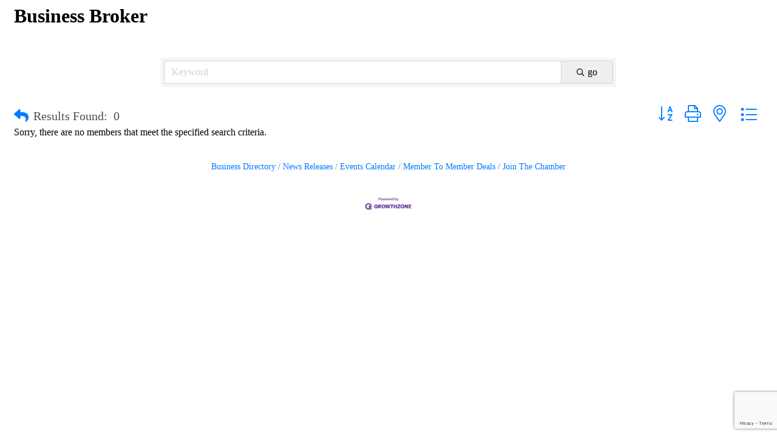

--- FILE ---
content_type: text/html; charset=utf-8
request_url: https://www.google.com/recaptcha/enterprise/anchor?ar=1&k=6LfI_T8rAAAAAMkWHrLP_GfSf3tLy9tKa839wcWa&co=aHR0cHM6Ly9ldmVudHMuc2llc3Rha2V5Y2hhbWJlci5jb206NDQz&hl=en&v=PoyoqOPhxBO7pBk68S4YbpHZ&size=invisible&anchor-ms=20000&execute-ms=30000&cb=o7ivwocoljb0
body_size: 48700
content:
<!DOCTYPE HTML><html dir="ltr" lang="en"><head><meta http-equiv="Content-Type" content="text/html; charset=UTF-8">
<meta http-equiv="X-UA-Compatible" content="IE=edge">
<title>reCAPTCHA</title>
<style type="text/css">
/* cyrillic-ext */
@font-face {
  font-family: 'Roboto';
  font-style: normal;
  font-weight: 400;
  font-stretch: 100%;
  src: url(//fonts.gstatic.com/s/roboto/v48/KFO7CnqEu92Fr1ME7kSn66aGLdTylUAMa3GUBHMdazTgWw.woff2) format('woff2');
  unicode-range: U+0460-052F, U+1C80-1C8A, U+20B4, U+2DE0-2DFF, U+A640-A69F, U+FE2E-FE2F;
}
/* cyrillic */
@font-face {
  font-family: 'Roboto';
  font-style: normal;
  font-weight: 400;
  font-stretch: 100%;
  src: url(//fonts.gstatic.com/s/roboto/v48/KFO7CnqEu92Fr1ME7kSn66aGLdTylUAMa3iUBHMdazTgWw.woff2) format('woff2');
  unicode-range: U+0301, U+0400-045F, U+0490-0491, U+04B0-04B1, U+2116;
}
/* greek-ext */
@font-face {
  font-family: 'Roboto';
  font-style: normal;
  font-weight: 400;
  font-stretch: 100%;
  src: url(//fonts.gstatic.com/s/roboto/v48/KFO7CnqEu92Fr1ME7kSn66aGLdTylUAMa3CUBHMdazTgWw.woff2) format('woff2');
  unicode-range: U+1F00-1FFF;
}
/* greek */
@font-face {
  font-family: 'Roboto';
  font-style: normal;
  font-weight: 400;
  font-stretch: 100%;
  src: url(//fonts.gstatic.com/s/roboto/v48/KFO7CnqEu92Fr1ME7kSn66aGLdTylUAMa3-UBHMdazTgWw.woff2) format('woff2');
  unicode-range: U+0370-0377, U+037A-037F, U+0384-038A, U+038C, U+038E-03A1, U+03A3-03FF;
}
/* math */
@font-face {
  font-family: 'Roboto';
  font-style: normal;
  font-weight: 400;
  font-stretch: 100%;
  src: url(//fonts.gstatic.com/s/roboto/v48/KFO7CnqEu92Fr1ME7kSn66aGLdTylUAMawCUBHMdazTgWw.woff2) format('woff2');
  unicode-range: U+0302-0303, U+0305, U+0307-0308, U+0310, U+0312, U+0315, U+031A, U+0326-0327, U+032C, U+032F-0330, U+0332-0333, U+0338, U+033A, U+0346, U+034D, U+0391-03A1, U+03A3-03A9, U+03B1-03C9, U+03D1, U+03D5-03D6, U+03F0-03F1, U+03F4-03F5, U+2016-2017, U+2034-2038, U+203C, U+2040, U+2043, U+2047, U+2050, U+2057, U+205F, U+2070-2071, U+2074-208E, U+2090-209C, U+20D0-20DC, U+20E1, U+20E5-20EF, U+2100-2112, U+2114-2115, U+2117-2121, U+2123-214F, U+2190, U+2192, U+2194-21AE, U+21B0-21E5, U+21F1-21F2, U+21F4-2211, U+2213-2214, U+2216-22FF, U+2308-230B, U+2310, U+2319, U+231C-2321, U+2336-237A, U+237C, U+2395, U+239B-23B7, U+23D0, U+23DC-23E1, U+2474-2475, U+25AF, U+25B3, U+25B7, U+25BD, U+25C1, U+25CA, U+25CC, U+25FB, U+266D-266F, U+27C0-27FF, U+2900-2AFF, U+2B0E-2B11, U+2B30-2B4C, U+2BFE, U+3030, U+FF5B, U+FF5D, U+1D400-1D7FF, U+1EE00-1EEFF;
}
/* symbols */
@font-face {
  font-family: 'Roboto';
  font-style: normal;
  font-weight: 400;
  font-stretch: 100%;
  src: url(//fonts.gstatic.com/s/roboto/v48/KFO7CnqEu92Fr1ME7kSn66aGLdTylUAMaxKUBHMdazTgWw.woff2) format('woff2');
  unicode-range: U+0001-000C, U+000E-001F, U+007F-009F, U+20DD-20E0, U+20E2-20E4, U+2150-218F, U+2190, U+2192, U+2194-2199, U+21AF, U+21E6-21F0, U+21F3, U+2218-2219, U+2299, U+22C4-22C6, U+2300-243F, U+2440-244A, U+2460-24FF, U+25A0-27BF, U+2800-28FF, U+2921-2922, U+2981, U+29BF, U+29EB, U+2B00-2BFF, U+4DC0-4DFF, U+FFF9-FFFB, U+10140-1018E, U+10190-1019C, U+101A0, U+101D0-101FD, U+102E0-102FB, U+10E60-10E7E, U+1D2C0-1D2D3, U+1D2E0-1D37F, U+1F000-1F0FF, U+1F100-1F1AD, U+1F1E6-1F1FF, U+1F30D-1F30F, U+1F315, U+1F31C, U+1F31E, U+1F320-1F32C, U+1F336, U+1F378, U+1F37D, U+1F382, U+1F393-1F39F, U+1F3A7-1F3A8, U+1F3AC-1F3AF, U+1F3C2, U+1F3C4-1F3C6, U+1F3CA-1F3CE, U+1F3D4-1F3E0, U+1F3ED, U+1F3F1-1F3F3, U+1F3F5-1F3F7, U+1F408, U+1F415, U+1F41F, U+1F426, U+1F43F, U+1F441-1F442, U+1F444, U+1F446-1F449, U+1F44C-1F44E, U+1F453, U+1F46A, U+1F47D, U+1F4A3, U+1F4B0, U+1F4B3, U+1F4B9, U+1F4BB, U+1F4BF, U+1F4C8-1F4CB, U+1F4D6, U+1F4DA, U+1F4DF, U+1F4E3-1F4E6, U+1F4EA-1F4ED, U+1F4F7, U+1F4F9-1F4FB, U+1F4FD-1F4FE, U+1F503, U+1F507-1F50B, U+1F50D, U+1F512-1F513, U+1F53E-1F54A, U+1F54F-1F5FA, U+1F610, U+1F650-1F67F, U+1F687, U+1F68D, U+1F691, U+1F694, U+1F698, U+1F6AD, U+1F6B2, U+1F6B9-1F6BA, U+1F6BC, U+1F6C6-1F6CF, U+1F6D3-1F6D7, U+1F6E0-1F6EA, U+1F6F0-1F6F3, U+1F6F7-1F6FC, U+1F700-1F7FF, U+1F800-1F80B, U+1F810-1F847, U+1F850-1F859, U+1F860-1F887, U+1F890-1F8AD, U+1F8B0-1F8BB, U+1F8C0-1F8C1, U+1F900-1F90B, U+1F93B, U+1F946, U+1F984, U+1F996, U+1F9E9, U+1FA00-1FA6F, U+1FA70-1FA7C, U+1FA80-1FA89, U+1FA8F-1FAC6, U+1FACE-1FADC, U+1FADF-1FAE9, U+1FAF0-1FAF8, U+1FB00-1FBFF;
}
/* vietnamese */
@font-face {
  font-family: 'Roboto';
  font-style: normal;
  font-weight: 400;
  font-stretch: 100%;
  src: url(//fonts.gstatic.com/s/roboto/v48/KFO7CnqEu92Fr1ME7kSn66aGLdTylUAMa3OUBHMdazTgWw.woff2) format('woff2');
  unicode-range: U+0102-0103, U+0110-0111, U+0128-0129, U+0168-0169, U+01A0-01A1, U+01AF-01B0, U+0300-0301, U+0303-0304, U+0308-0309, U+0323, U+0329, U+1EA0-1EF9, U+20AB;
}
/* latin-ext */
@font-face {
  font-family: 'Roboto';
  font-style: normal;
  font-weight: 400;
  font-stretch: 100%;
  src: url(//fonts.gstatic.com/s/roboto/v48/KFO7CnqEu92Fr1ME7kSn66aGLdTylUAMa3KUBHMdazTgWw.woff2) format('woff2');
  unicode-range: U+0100-02BA, U+02BD-02C5, U+02C7-02CC, U+02CE-02D7, U+02DD-02FF, U+0304, U+0308, U+0329, U+1D00-1DBF, U+1E00-1E9F, U+1EF2-1EFF, U+2020, U+20A0-20AB, U+20AD-20C0, U+2113, U+2C60-2C7F, U+A720-A7FF;
}
/* latin */
@font-face {
  font-family: 'Roboto';
  font-style: normal;
  font-weight: 400;
  font-stretch: 100%;
  src: url(//fonts.gstatic.com/s/roboto/v48/KFO7CnqEu92Fr1ME7kSn66aGLdTylUAMa3yUBHMdazQ.woff2) format('woff2');
  unicode-range: U+0000-00FF, U+0131, U+0152-0153, U+02BB-02BC, U+02C6, U+02DA, U+02DC, U+0304, U+0308, U+0329, U+2000-206F, U+20AC, U+2122, U+2191, U+2193, U+2212, U+2215, U+FEFF, U+FFFD;
}
/* cyrillic-ext */
@font-face {
  font-family: 'Roboto';
  font-style: normal;
  font-weight: 500;
  font-stretch: 100%;
  src: url(//fonts.gstatic.com/s/roboto/v48/KFO7CnqEu92Fr1ME7kSn66aGLdTylUAMa3GUBHMdazTgWw.woff2) format('woff2');
  unicode-range: U+0460-052F, U+1C80-1C8A, U+20B4, U+2DE0-2DFF, U+A640-A69F, U+FE2E-FE2F;
}
/* cyrillic */
@font-face {
  font-family: 'Roboto';
  font-style: normal;
  font-weight: 500;
  font-stretch: 100%;
  src: url(//fonts.gstatic.com/s/roboto/v48/KFO7CnqEu92Fr1ME7kSn66aGLdTylUAMa3iUBHMdazTgWw.woff2) format('woff2');
  unicode-range: U+0301, U+0400-045F, U+0490-0491, U+04B0-04B1, U+2116;
}
/* greek-ext */
@font-face {
  font-family: 'Roboto';
  font-style: normal;
  font-weight: 500;
  font-stretch: 100%;
  src: url(//fonts.gstatic.com/s/roboto/v48/KFO7CnqEu92Fr1ME7kSn66aGLdTylUAMa3CUBHMdazTgWw.woff2) format('woff2');
  unicode-range: U+1F00-1FFF;
}
/* greek */
@font-face {
  font-family: 'Roboto';
  font-style: normal;
  font-weight: 500;
  font-stretch: 100%;
  src: url(//fonts.gstatic.com/s/roboto/v48/KFO7CnqEu92Fr1ME7kSn66aGLdTylUAMa3-UBHMdazTgWw.woff2) format('woff2');
  unicode-range: U+0370-0377, U+037A-037F, U+0384-038A, U+038C, U+038E-03A1, U+03A3-03FF;
}
/* math */
@font-face {
  font-family: 'Roboto';
  font-style: normal;
  font-weight: 500;
  font-stretch: 100%;
  src: url(//fonts.gstatic.com/s/roboto/v48/KFO7CnqEu92Fr1ME7kSn66aGLdTylUAMawCUBHMdazTgWw.woff2) format('woff2');
  unicode-range: U+0302-0303, U+0305, U+0307-0308, U+0310, U+0312, U+0315, U+031A, U+0326-0327, U+032C, U+032F-0330, U+0332-0333, U+0338, U+033A, U+0346, U+034D, U+0391-03A1, U+03A3-03A9, U+03B1-03C9, U+03D1, U+03D5-03D6, U+03F0-03F1, U+03F4-03F5, U+2016-2017, U+2034-2038, U+203C, U+2040, U+2043, U+2047, U+2050, U+2057, U+205F, U+2070-2071, U+2074-208E, U+2090-209C, U+20D0-20DC, U+20E1, U+20E5-20EF, U+2100-2112, U+2114-2115, U+2117-2121, U+2123-214F, U+2190, U+2192, U+2194-21AE, U+21B0-21E5, U+21F1-21F2, U+21F4-2211, U+2213-2214, U+2216-22FF, U+2308-230B, U+2310, U+2319, U+231C-2321, U+2336-237A, U+237C, U+2395, U+239B-23B7, U+23D0, U+23DC-23E1, U+2474-2475, U+25AF, U+25B3, U+25B7, U+25BD, U+25C1, U+25CA, U+25CC, U+25FB, U+266D-266F, U+27C0-27FF, U+2900-2AFF, U+2B0E-2B11, U+2B30-2B4C, U+2BFE, U+3030, U+FF5B, U+FF5D, U+1D400-1D7FF, U+1EE00-1EEFF;
}
/* symbols */
@font-face {
  font-family: 'Roboto';
  font-style: normal;
  font-weight: 500;
  font-stretch: 100%;
  src: url(//fonts.gstatic.com/s/roboto/v48/KFO7CnqEu92Fr1ME7kSn66aGLdTylUAMaxKUBHMdazTgWw.woff2) format('woff2');
  unicode-range: U+0001-000C, U+000E-001F, U+007F-009F, U+20DD-20E0, U+20E2-20E4, U+2150-218F, U+2190, U+2192, U+2194-2199, U+21AF, U+21E6-21F0, U+21F3, U+2218-2219, U+2299, U+22C4-22C6, U+2300-243F, U+2440-244A, U+2460-24FF, U+25A0-27BF, U+2800-28FF, U+2921-2922, U+2981, U+29BF, U+29EB, U+2B00-2BFF, U+4DC0-4DFF, U+FFF9-FFFB, U+10140-1018E, U+10190-1019C, U+101A0, U+101D0-101FD, U+102E0-102FB, U+10E60-10E7E, U+1D2C0-1D2D3, U+1D2E0-1D37F, U+1F000-1F0FF, U+1F100-1F1AD, U+1F1E6-1F1FF, U+1F30D-1F30F, U+1F315, U+1F31C, U+1F31E, U+1F320-1F32C, U+1F336, U+1F378, U+1F37D, U+1F382, U+1F393-1F39F, U+1F3A7-1F3A8, U+1F3AC-1F3AF, U+1F3C2, U+1F3C4-1F3C6, U+1F3CA-1F3CE, U+1F3D4-1F3E0, U+1F3ED, U+1F3F1-1F3F3, U+1F3F5-1F3F7, U+1F408, U+1F415, U+1F41F, U+1F426, U+1F43F, U+1F441-1F442, U+1F444, U+1F446-1F449, U+1F44C-1F44E, U+1F453, U+1F46A, U+1F47D, U+1F4A3, U+1F4B0, U+1F4B3, U+1F4B9, U+1F4BB, U+1F4BF, U+1F4C8-1F4CB, U+1F4D6, U+1F4DA, U+1F4DF, U+1F4E3-1F4E6, U+1F4EA-1F4ED, U+1F4F7, U+1F4F9-1F4FB, U+1F4FD-1F4FE, U+1F503, U+1F507-1F50B, U+1F50D, U+1F512-1F513, U+1F53E-1F54A, U+1F54F-1F5FA, U+1F610, U+1F650-1F67F, U+1F687, U+1F68D, U+1F691, U+1F694, U+1F698, U+1F6AD, U+1F6B2, U+1F6B9-1F6BA, U+1F6BC, U+1F6C6-1F6CF, U+1F6D3-1F6D7, U+1F6E0-1F6EA, U+1F6F0-1F6F3, U+1F6F7-1F6FC, U+1F700-1F7FF, U+1F800-1F80B, U+1F810-1F847, U+1F850-1F859, U+1F860-1F887, U+1F890-1F8AD, U+1F8B0-1F8BB, U+1F8C0-1F8C1, U+1F900-1F90B, U+1F93B, U+1F946, U+1F984, U+1F996, U+1F9E9, U+1FA00-1FA6F, U+1FA70-1FA7C, U+1FA80-1FA89, U+1FA8F-1FAC6, U+1FACE-1FADC, U+1FADF-1FAE9, U+1FAF0-1FAF8, U+1FB00-1FBFF;
}
/* vietnamese */
@font-face {
  font-family: 'Roboto';
  font-style: normal;
  font-weight: 500;
  font-stretch: 100%;
  src: url(//fonts.gstatic.com/s/roboto/v48/KFO7CnqEu92Fr1ME7kSn66aGLdTylUAMa3OUBHMdazTgWw.woff2) format('woff2');
  unicode-range: U+0102-0103, U+0110-0111, U+0128-0129, U+0168-0169, U+01A0-01A1, U+01AF-01B0, U+0300-0301, U+0303-0304, U+0308-0309, U+0323, U+0329, U+1EA0-1EF9, U+20AB;
}
/* latin-ext */
@font-face {
  font-family: 'Roboto';
  font-style: normal;
  font-weight: 500;
  font-stretch: 100%;
  src: url(//fonts.gstatic.com/s/roboto/v48/KFO7CnqEu92Fr1ME7kSn66aGLdTylUAMa3KUBHMdazTgWw.woff2) format('woff2');
  unicode-range: U+0100-02BA, U+02BD-02C5, U+02C7-02CC, U+02CE-02D7, U+02DD-02FF, U+0304, U+0308, U+0329, U+1D00-1DBF, U+1E00-1E9F, U+1EF2-1EFF, U+2020, U+20A0-20AB, U+20AD-20C0, U+2113, U+2C60-2C7F, U+A720-A7FF;
}
/* latin */
@font-face {
  font-family: 'Roboto';
  font-style: normal;
  font-weight: 500;
  font-stretch: 100%;
  src: url(//fonts.gstatic.com/s/roboto/v48/KFO7CnqEu92Fr1ME7kSn66aGLdTylUAMa3yUBHMdazQ.woff2) format('woff2');
  unicode-range: U+0000-00FF, U+0131, U+0152-0153, U+02BB-02BC, U+02C6, U+02DA, U+02DC, U+0304, U+0308, U+0329, U+2000-206F, U+20AC, U+2122, U+2191, U+2193, U+2212, U+2215, U+FEFF, U+FFFD;
}
/* cyrillic-ext */
@font-face {
  font-family: 'Roboto';
  font-style: normal;
  font-weight: 900;
  font-stretch: 100%;
  src: url(//fonts.gstatic.com/s/roboto/v48/KFO7CnqEu92Fr1ME7kSn66aGLdTylUAMa3GUBHMdazTgWw.woff2) format('woff2');
  unicode-range: U+0460-052F, U+1C80-1C8A, U+20B4, U+2DE0-2DFF, U+A640-A69F, U+FE2E-FE2F;
}
/* cyrillic */
@font-face {
  font-family: 'Roboto';
  font-style: normal;
  font-weight: 900;
  font-stretch: 100%;
  src: url(//fonts.gstatic.com/s/roboto/v48/KFO7CnqEu92Fr1ME7kSn66aGLdTylUAMa3iUBHMdazTgWw.woff2) format('woff2');
  unicode-range: U+0301, U+0400-045F, U+0490-0491, U+04B0-04B1, U+2116;
}
/* greek-ext */
@font-face {
  font-family: 'Roboto';
  font-style: normal;
  font-weight: 900;
  font-stretch: 100%;
  src: url(//fonts.gstatic.com/s/roboto/v48/KFO7CnqEu92Fr1ME7kSn66aGLdTylUAMa3CUBHMdazTgWw.woff2) format('woff2');
  unicode-range: U+1F00-1FFF;
}
/* greek */
@font-face {
  font-family: 'Roboto';
  font-style: normal;
  font-weight: 900;
  font-stretch: 100%;
  src: url(//fonts.gstatic.com/s/roboto/v48/KFO7CnqEu92Fr1ME7kSn66aGLdTylUAMa3-UBHMdazTgWw.woff2) format('woff2');
  unicode-range: U+0370-0377, U+037A-037F, U+0384-038A, U+038C, U+038E-03A1, U+03A3-03FF;
}
/* math */
@font-face {
  font-family: 'Roboto';
  font-style: normal;
  font-weight: 900;
  font-stretch: 100%;
  src: url(//fonts.gstatic.com/s/roboto/v48/KFO7CnqEu92Fr1ME7kSn66aGLdTylUAMawCUBHMdazTgWw.woff2) format('woff2');
  unicode-range: U+0302-0303, U+0305, U+0307-0308, U+0310, U+0312, U+0315, U+031A, U+0326-0327, U+032C, U+032F-0330, U+0332-0333, U+0338, U+033A, U+0346, U+034D, U+0391-03A1, U+03A3-03A9, U+03B1-03C9, U+03D1, U+03D5-03D6, U+03F0-03F1, U+03F4-03F5, U+2016-2017, U+2034-2038, U+203C, U+2040, U+2043, U+2047, U+2050, U+2057, U+205F, U+2070-2071, U+2074-208E, U+2090-209C, U+20D0-20DC, U+20E1, U+20E5-20EF, U+2100-2112, U+2114-2115, U+2117-2121, U+2123-214F, U+2190, U+2192, U+2194-21AE, U+21B0-21E5, U+21F1-21F2, U+21F4-2211, U+2213-2214, U+2216-22FF, U+2308-230B, U+2310, U+2319, U+231C-2321, U+2336-237A, U+237C, U+2395, U+239B-23B7, U+23D0, U+23DC-23E1, U+2474-2475, U+25AF, U+25B3, U+25B7, U+25BD, U+25C1, U+25CA, U+25CC, U+25FB, U+266D-266F, U+27C0-27FF, U+2900-2AFF, U+2B0E-2B11, U+2B30-2B4C, U+2BFE, U+3030, U+FF5B, U+FF5D, U+1D400-1D7FF, U+1EE00-1EEFF;
}
/* symbols */
@font-face {
  font-family: 'Roboto';
  font-style: normal;
  font-weight: 900;
  font-stretch: 100%;
  src: url(//fonts.gstatic.com/s/roboto/v48/KFO7CnqEu92Fr1ME7kSn66aGLdTylUAMaxKUBHMdazTgWw.woff2) format('woff2');
  unicode-range: U+0001-000C, U+000E-001F, U+007F-009F, U+20DD-20E0, U+20E2-20E4, U+2150-218F, U+2190, U+2192, U+2194-2199, U+21AF, U+21E6-21F0, U+21F3, U+2218-2219, U+2299, U+22C4-22C6, U+2300-243F, U+2440-244A, U+2460-24FF, U+25A0-27BF, U+2800-28FF, U+2921-2922, U+2981, U+29BF, U+29EB, U+2B00-2BFF, U+4DC0-4DFF, U+FFF9-FFFB, U+10140-1018E, U+10190-1019C, U+101A0, U+101D0-101FD, U+102E0-102FB, U+10E60-10E7E, U+1D2C0-1D2D3, U+1D2E0-1D37F, U+1F000-1F0FF, U+1F100-1F1AD, U+1F1E6-1F1FF, U+1F30D-1F30F, U+1F315, U+1F31C, U+1F31E, U+1F320-1F32C, U+1F336, U+1F378, U+1F37D, U+1F382, U+1F393-1F39F, U+1F3A7-1F3A8, U+1F3AC-1F3AF, U+1F3C2, U+1F3C4-1F3C6, U+1F3CA-1F3CE, U+1F3D4-1F3E0, U+1F3ED, U+1F3F1-1F3F3, U+1F3F5-1F3F7, U+1F408, U+1F415, U+1F41F, U+1F426, U+1F43F, U+1F441-1F442, U+1F444, U+1F446-1F449, U+1F44C-1F44E, U+1F453, U+1F46A, U+1F47D, U+1F4A3, U+1F4B0, U+1F4B3, U+1F4B9, U+1F4BB, U+1F4BF, U+1F4C8-1F4CB, U+1F4D6, U+1F4DA, U+1F4DF, U+1F4E3-1F4E6, U+1F4EA-1F4ED, U+1F4F7, U+1F4F9-1F4FB, U+1F4FD-1F4FE, U+1F503, U+1F507-1F50B, U+1F50D, U+1F512-1F513, U+1F53E-1F54A, U+1F54F-1F5FA, U+1F610, U+1F650-1F67F, U+1F687, U+1F68D, U+1F691, U+1F694, U+1F698, U+1F6AD, U+1F6B2, U+1F6B9-1F6BA, U+1F6BC, U+1F6C6-1F6CF, U+1F6D3-1F6D7, U+1F6E0-1F6EA, U+1F6F0-1F6F3, U+1F6F7-1F6FC, U+1F700-1F7FF, U+1F800-1F80B, U+1F810-1F847, U+1F850-1F859, U+1F860-1F887, U+1F890-1F8AD, U+1F8B0-1F8BB, U+1F8C0-1F8C1, U+1F900-1F90B, U+1F93B, U+1F946, U+1F984, U+1F996, U+1F9E9, U+1FA00-1FA6F, U+1FA70-1FA7C, U+1FA80-1FA89, U+1FA8F-1FAC6, U+1FACE-1FADC, U+1FADF-1FAE9, U+1FAF0-1FAF8, U+1FB00-1FBFF;
}
/* vietnamese */
@font-face {
  font-family: 'Roboto';
  font-style: normal;
  font-weight: 900;
  font-stretch: 100%;
  src: url(//fonts.gstatic.com/s/roboto/v48/KFO7CnqEu92Fr1ME7kSn66aGLdTylUAMa3OUBHMdazTgWw.woff2) format('woff2');
  unicode-range: U+0102-0103, U+0110-0111, U+0128-0129, U+0168-0169, U+01A0-01A1, U+01AF-01B0, U+0300-0301, U+0303-0304, U+0308-0309, U+0323, U+0329, U+1EA0-1EF9, U+20AB;
}
/* latin-ext */
@font-face {
  font-family: 'Roboto';
  font-style: normal;
  font-weight: 900;
  font-stretch: 100%;
  src: url(//fonts.gstatic.com/s/roboto/v48/KFO7CnqEu92Fr1ME7kSn66aGLdTylUAMa3KUBHMdazTgWw.woff2) format('woff2');
  unicode-range: U+0100-02BA, U+02BD-02C5, U+02C7-02CC, U+02CE-02D7, U+02DD-02FF, U+0304, U+0308, U+0329, U+1D00-1DBF, U+1E00-1E9F, U+1EF2-1EFF, U+2020, U+20A0-20AB, U+20AD-20C0, U+2113, U+2C60-2C7F, U+A720-A7FF;
}
/* latin */
@font-face {
  font-family: 'Roboto';
  font-style: normal;
  font-weight: 900;
  font-stretch: 100%;
  src: url(//fonts.gstatic.com/s/roboto/v48/KFO7CnqEu92Fr1ME7kSn66aGLdTylUAMa3yUBHMdazQ.woff2) format('woff2');
  unicode-range: U+0000-00FF, U+0131, U+0152-0153, U+02BB-02BC, U+02C6, U+02DA, U+02DC, U+0304, U+0308, U+0329, U+2000-206F, U+20AC, U+2122, U+2191, U+2193, U+2212, U+2215, U+FEFF, U+FFFD;
}

</style>
<link rel="stylesheet" type="text/css" href="https://www.gstatic.com/recaptcha/releases/PoyoqOPhxBO7pBk68S4YbpHZ/styles__ltr.css">
<script nonce="3rWmB1petW0zkURmYh26Pw" type="text/javascript">window['__recaptcha_api'] = 'https://www.google.com/recaptcha/enterprise/';</script>
<script type="text/javascript" src="https://www.gstatic.com/recaptcha/releases/PoyoqOPhxBO7pBk68S4YbpHZ/recaptcha__en.js" nonce="3rWmB1petW0zkURmYh26Pw">
      
    </script></head>
<body><div id="rc-anchor-alert" class="rc-anchor-alert"></div>
<input type="hidden" id="recaptcha-token" value="[base64]">
<script type="text/javascript" nonce="3rWmB1petW0zkURmYh26Pw">
      recaptcha.anchor.Main.init("[\x22ainput\x22,[\x22bgdata\x22,\x22\x22,\[base64]/[base64]/MjU1Ong/[base64]/[base64]/[base64]/[base64]/[base64]/[base64]/[base64]/[base64]/[base64]/[base64]/[base64]/[base64]/[base64]/[base64]/[base64]\\u003d\x22,\[base64]\\u003d\x22,\x22G8KUw5twCcKBEcOdehorw7DCscKtw6LDhW/DiA/[base64]/DusOaXCVGwo8HwrvCqyIxcz/DgxPCmsOgwrbCvCJFPcKNP8OmwpjDg1fCpELCqcKkMEgLw75iC2PDvMOPSsOtw5XDrVLCtsKdw7w8T2xew5zCjcOAwp0jw5XDtHXDmCfDomkpw6bDpMKqw4/[base64]/DtERaw7JpwrfCmmNkwrvCjkTDusK3w59Hw43DusOLwr0ScMO+EcOlwoDDrcKJwrVlbn4qw5h7w5/CtirCqRQVTTAaKnzClMKZS8K1wp9vEcOHacKKUzxte8OkIBc/woJsw5MefcK5ZsOUwrjCq1vClxMKJsK4wq3DhD8CZMKoKsOMancCw7HDhcOVL3vDp8KJw7YqQDnDv8KIw6VFXMKicgXDsWRrwoJ9wp3DksOWY8OxwrLCqsKawr/[base64]/DgMOKwrrCj8K7wrJiwrPDtRwSenjDiBrCjk4uTFTDvCoLwrfCuwIxJ8O7D0FhZsKPwozDiMOew6LDulEvT8K2G8KoM8Omw40xIcKRKsKnwqrDqG7Ct8OcwoFiwofCpQ4dFnTCusO7wpl0JGc/w5RDw5k7QsKpw6DCgWoww4YGPinDjsK+w7xqw6fDgsKXYMKxWyZ+LjtwXcOUwp/Ch8K+UQBsw54Pw47DoMOcw4Ezw7jDlCM+w4HCkxHCnUXCv8KIwrkEwpnCrcOfwr86w6/Dj8OJw4nDo8OqQ8O4A3rDvUABwp/ClcKtwp98wrDDucOPw6IpIQTDv8O8w5sjwrdwwqrCohNHw4AKwo7DmUpzwoZUCl/ChsKEw7UwL3w1wpfClMO0NUBJPMKmw68Hw4J/[base64]/DoTQUPC/DqcO/fW/ClgXDocK4OxrClsKFw6nCr8KtHG9IDldeBsKxw6giCi3CtmROwpLDrlZ+w7EEwrLDlcOXMsOSw57Do8KOLFLDgMOeF8Kyw6E4wp7DrcK8I1HDm083w67DsGBcZsKmTWJDw7HCsMOow5LDi8KRU0LCkAsTHcO5I8KfQsOjw6d/[base64]/G8KRw5XCrH1KE8K4wpthMBcCFsO3w6XCgHXDpsORw6DCrsKRwqnCocKoD8K0RxUvVlDCoMKpwq5WAMOnw4rDlmjCkcKewp/CrcK1w6/DtMKfw4TCqsKnwpYzw5Nxw6jCq8KAY1/Dr8KbKShZw5IKGDcTw6DDik3Cq0jCjcOew7kxfFTCmgBOw7/CmHLDtMKLacKrQcKHUhbCvMKsUF/DllYYacK9f8Oqw5UHw6l5NhdBwplNw6ETZsOMKcKLwqJUNsOfw6fCiMKtBwl2w51Hw4bDhhZTw5fDmcKrFRzDoMKWw6wvFcOLPsKBwpzDo8OeCMOgWwJ8wrAODMOmUsKWw6jDtyptwqJtMwVrwo7DhcKiAcO9wrctw5zDhMOTwo/CqTZ0CcKCesKgCD/DqHPCoMOuwovDh8KDwpzDvcOKLHJKwpxpagFKfMOLUQrCv8O9bMKAQsKhw77CglHDqy0awqNQw6FpwqPDsUpiHsO8wrvDo21qw4Z7D8KywpvChMOww4RGOMKAFjg/wp3CtsKRdcKxUsKvH8KUwq8ew4zDtlwJw7B4KhoYw7TDmcOcwq7Co0VkVMOhw6rDnsKdbsOjDMOmYRYBwrpVw5LChsKQw5jCvsOdCcOOwrFuwogtGMOZwrTChXNBSsOjMsODwrtbIUDDq0LDoXrDrUDDgsKqw5xGw4XDlcOKw61lGh/[base64]/[base64]/w7bDncOrDBLCo8KhMwTClsKBVBvDuQLDgH3DlRvCvsK4w6N9w6PCjXZMXELCnMOuUsKiwq9OUl3CpcKjEh8/wo0iARAgDkoew5LDocO5w5Nzw5vCkMKcRMKYBMO/[base64]/CpjDCrWQCFcKoVMOvRMOgFcOOZcOPPMKzw5XCjxLDo3/[base64]/wozDlsOawrIgecOoFCbCixLDp0zCoEbCjEllwqVRQ2oubMK/[base64]/wrrCuAbCs8Orb8KYPxPClS3Ch2TDqsOMMWxFwo/DrMO7w6lddD1rwqXDjlPDj8KqUDzCnMO4w6DCq8KZwrbCsMK6wrYWwrzCoUXCgxPClV7Dt8KmZz/DpMKYLMOjYMO+MVdLw5bCn1nChAYUw4LClMOgwpBfKMKHFyB3CcKtw5s0wrHCtcOXAMKSSRd8woPDjG7DtBAceybDnsOowqp7w5J8wo/ChF/[base64]/CoBDDmMO1wrg+wqNbwrAAOMO5c8OSwrh5Bw5OPmrDmgkAcMO+wpJEwofCjcOiEMK9wq7CnsOTwq/CvMOzBsKhwohedMOtw5LCv8OywpzDisO4wrEeJcKZfsOmw6HDp8K1w7dtwrzDkMKoRDkEPwRaw6RfQnlXw5gBw7UWY0rCm8Kzw5BHwqN7ThLCssOQVw7CqRAuwrfCgMK5UX/[base64]/Cg8KhJivDvEPDucO5Pl7CmsKcTzHCiMKxcWwiw7HCkCfDmsKLecOBST/CnMOUw7jDnsKxw5/Dih4BY35saMKELXpxwpBIZ8OBwrVbDHRNw4jCiRpSAhhOwq/Dm8OhFcKhwrYXw6Mrw5QnwrnDj2tCJjBNPzVuM27CpsO0GSoPJErDuW/DkUXDg8OWP3hRO1QLYsKYwoHDonVTIRgfw43CpcOACsOSw6YWRsK5OkQxM0rCvsKGBizDjxN6SMKAw5fChcKzHMKiHMOQCSnDv8OWwr3DoAbCrThNYsO+wr3Do8KMw40Dw6Qqw5XCpmnDuDd/[base64]/[base64]/CMKcJmzDg8KIPkUoXEsnQsOGNwoUw4RuBsKXwrtUwo/[base64]/w6DDpsKjw6l/wqFKIMOBdi/DiT7DqlrCpcKuYcK1wqNlC8K6Z8OKwpDDrMOvGMO8GMKuw67Cmh89CcK1am7CuUfDtCXCgUI1w4hVAlXDpsKBwo3Dp8KAA8KMAsK4YMKKY8KIGX9XwpQiV0ohwq/CmMONfQXDt8O5LcOBw5N1wqABX8KKw6rDgMKIeMO6BCTCj8KeGzcQeW/Dumofw507w6TDm8KmUMOeWcKfwqgLwrcVLA1sMgzCvMK/wpvDk8O+SHoeV8OeIh1Rw6IwBChdO8O5H8OrHjfDtSbCoCA7wqrCoHfClhnCo2Erw7dta24BIcOkD8OwFwgEEDFzEcO5wpbDkDDCisOvw6jDkiDDtsOvw4oBRUPDv8KjNMKwL0pPwowhw5XCuMK/[base64]/DlMKYwqxPwogaw7cMNcO/wrFNUcOZwrJMwoFofMO2w4dJw4fCkntlwpnDgcKFWFnCkQJAGx3Dh8OuTcKDw73CscKbwocRIWHDmsOzw4XCkcK5fMK1NkbClypTw4dGw4jCjcKNwqbDq8KXH8KYw5FqwpgFw5XCucOQSW9DYE1/wqZxw58DwoHDo8Ksw6nDkxzDijDDo8KLKx/[base64]/[base64]/CtsKzw7URw6J6VMOGCw/Cm8OowoXDvsOuRlrDg8OLwoJAwrJ9E0FEBsO7dSJjwrTCv8ORYysqbH5BD8KzecOzWi3CtAA9dcKnIsKhTgMgwqbDkcKSacO8w6Z/dlzDg1hkb2jDjcO5w4HDoivCugfDnRjDvcOAEQIrY8KmfXxfwoMdw6DCjMK7J8OAEcK9L3wPwo7CoipVIcOPwofChMKbNMOKw5jDkcOnGmgqesKFF8OQwqfDpCnDrsKubjHCg8OuUSvDpMOpTzwRwplYwqkOwpbCkXPDmcObw5UsVMOiO8OqMsK9bMOwfsOaQsO/L8KSwq8DwrI2w4cGwoBLBcKwWX7DqcKEZSg2WkEuBMKScMKrH8OywrRLW2fCjHLCsUXDpMOiw4RhGTzCq8O6wrPCv8OOwrbCgsOdw6JPUcKcOxYLwpfCj8KycTPCqUNFZsKvOUfDk8K9wqljH8KLwrNHw63Ch8O/MSxuw4DCkcK9Z18nw4fCkwzClEbDqcO7IMO2PQ89w4DDvyzDjAjDt3ZOw6xQOMO0wp7DtigRwodKwoknRcOKwoYNAiDDhhXCjsK9w5R+CMKIw5VpwrVgwqtBw5tOwrMUw7zCk8KbKV/CiWBbw44yw7vDh3DDiV5WwqVEwqxdw48zwqbDiyI8L8KcQsOzw7/[base64]/DuMKxwpvCj8OpT8OhwrPDmULCrWrDnGdUw6XCjSjCr8OEPWIkUcKjw4bDiH8+ZwPDtsK9GsKgwq/ChHfDkMOdaMOpBTIWe8O3W8KjeSUjaMOqAMKowprCrsK+woPDjxpmw58Ew6rCk8OLe8KZRcObTsKcEcOhJMOow6/Dhj7CvHHCuipmB8Knw6rCpsOSwpvDjcKFZcKcwr3Dvk46NS/CuSfDmAVkAMKNw5PDliTDs2AhLcOlw7V9wqY1RCfCvwgEFsKEw57Cg8Oww59XV8KAB8K8w6t5wrYjwqPDrsORwpUPYE3CoMKqwr9fwoIQH8OhfsKZw7/Dpg0vU8OuWsK1w7LCncKCUR9VwpDDpijDtnbCiyt0RxA+IUXDpMKrGlEVwrLCrl7CtmnCtsK/wqHDmMKrdxLCpAXCgg5sTGzDu33CmxrCpMOvFh/[base64]/GVQfwoFWScKQZMO9eMK9wpN6w4TDiMKmw5RTw6dQRcKGwpfCsVnDsRpIw5vCgsO6FcK4wr5wI3jCoj3CvcK2MsOtBsKTERvDrGBkF8KBw6TDp8OZwrJew6LCsMKzKsONYl5jG8K7NCprXVPCn8Kbw7kLwrvDqlzDrMKCf8Khw74SWcOqw4PCjcKeXR/Dl1nCnsKZXMOVw6nCgl3CviAqHcOSNMOKwqLDiXrDsMKFwpzCvMKpwo0SChLClsOHO28eNMKpwrcDwqUnwrPCtw91wp8nwpPCgjc2Ulw/AGHCosOBccKgJC8Dw7k2McOFwpUvFMKuwqIvw5/DjHcgUsKFDy0oOcOeMnXCimzCgsO6aQjClSMqwqxWUzERw5DDvC7CtRZ6VVdCw5/CiTNhwpFaw5Imw5REfsOlw7/DhCfDl8OYwoPCssOywoEafcOfwq8gwqMowoENIMKHM8OIwr/DlsK7w6TCmFLCrMOkw4PDv8KRw69Ec2c2wrPCp2jDhsKEYFhhe8O/[base64]/CvMOqwrJ8wqkNw4INJD/[base64]/w4AiZBvCg8Kdwo1mw7k2fsOmHcKHw5EXwrYSw5dQw7/[base64]/RS7CocKYwpXDmMOvw5LDosOmFMK5OcOpw67CmSHCjMKYw5ViOXlQwoLCncOSdsOxZcKcQcK1w6tiVlFHZiJNEHTDklDCmwjCr8Kjw6zCkjLDmMO+esKnQcOtKBoNwpgCPmpYwoU8wqLDkMKlwoRcFADDvcOvw4jCi2vDmMK2wrxPXMOgwp1eLMOqXBLChCN/wqtdaEzDqyPCllvCu8OwNMKOLnHDvcOqw6jDkEkEw6bCuMOwwqPClcOcccKWPn1zF8KIw4djGxTCmVrCnX7Co8O+FXNowohEUEdlQMKEwrrDqMOraGPCkDExfHsLG2DDg1ktPCfDkwzDjAh1Nh/[base64]/wrXCoXZ0LznCnzvDv1zDt8KpVMOJdycLw5ZbMHDCkMKRE8Kjw6k0wrxWw7kcwrTDnsKJwozCoXQROS3DgsOgw7fCtMO1wo7DghVPwqF/w6TDt3bCo8OeIcK+wpvDisKHX8OgDHIyFsKowpnDnhfDk8OmSMKWw7RcwocMw6bDh8OFw7rDnF7CncKmFMKLwrvDpcOTbcKRw78bw6Q9w4RXO8KiwqhRwrQeTFjCvkPDucOtDcOSw53Dtl3Cvwx9bHXDpcOvwq/DisO4w4zCssOdwq7Dlz3Cnms/[base64]/DqsKkwrTCssKwSFTDt8Kow6rDoj8dw4cjw5kawoJfM35mw7/DpcKyCH1Gw64IKCh0ecKvVsOfw7RLT2PCvsK+QH3DpTk/[base64]/DjMKOfCQwwrtJacO0XTzDssK2PlHDlXhgZcKbJcKMb8O9w4J7w6E3w692w4FGRHA7dQ3ClHNOwp7DpMO7RS/DiF/Dj8OawpN8wrbDl07DrcO7L8KfBDEiLMO2VcKMHTHCrmTDggd0P8Odw6XCicKAw4nDjzHDqMKmw5vCoELCnzphw4Yfw4ROwqtRw7DDgMKKw5jDpsO/[base64]/CrsOge17CpQVywo8BBMObw5bDgFLCtMOYbQfCuMKfXHDDmMOSNg/CixfDpno6R8OUw7k8w4HDgirDqcKXw7zDusKIR8OowplRw5DDgcOkwpp0w7jCkcOpQ8OHw440QcKyIws+w7nDhcKrwrkxT3PDpBvDtA4YeXwfw5PCtMK/wqPDqcK8CMKHw7XDshMIJsKmw607wonCjsKuIArChMKWw7zCrzQew4/Com1rwp0ZOMK+w7oBH8OcCsK2CMOOLsOowpvDkAXCncKwTSoyOFnDrMOoQsKTKFcQbz40w658wqYydMOuw6cSMBNxHcKIWsOKw5nDuCXDlMO1wp/CuxvDlxzDiMKxMsOewqxMasKAcMKSSwjDl8KKwrzDj2cLw6fDgMOaRCDDtsOlw5TDmwfCgMKzdXpvw4YDIsO/wrcWw63DvTbDgjs/[base64]/Dq1XCgsOEwpY4woDDliHCpsORVMKyOWbDj8KCLsK7NMOAwoEPw6h0w54GYGzCvk/[base64]/w5LCvgrDg23DjVDDoRt7w716JxvCi3bDhsOkw49CZG7DnMK+bwERwrHDhMKqwoPDsBN8SMKEwrJJw4EdIMOtMcOVX8KSwr0dKcOYIcKvT8OawpvCicKQRRYCcjZ4HwVcwpM8wrPDlsKIWsOGDynDvMKRR2Q8R8KbKsO9w5zCpMK0WBhaw4PCjxLCgUPCkcO/worDnUZcw40FEyHCvU7Dr8KLw6BXdDAqChXDnB3CgVTCmcOBRsKHwp7CkwEUwpnDjcKvFcKRGcOWwrFGGsOfA34ZFMO+wpgHDwRjGcOVw5pJG0txw6TDnm8/[base64]/wpNuwoHDs8K3EzcDWsODeDbCo3nCtsOuwo9gwpgXwpU6w7HDiMOUw4PCuljDsRfDn8K7aMK1OjB4VD7CnUzDn8KJGGcPPDFKBGvCqixxS1ITw7rCtMKAIcKbJQsWw4HClHjChDrCjcO+wrbCmho7McOswrYHTsKzGwPCmg/Ck8KBwr5NwrLDkmvCqMKJY0hRwqbDjcK7PcOlAMK9wqzCjnfDqnUnAR/CuMOPwqTCoMKYAE7Dh8OAwqPCqV9YYmvCr8K8RcKwOHLCv8OUAcOEK1/DjMKcCMKNYxXDjsKhP8KCw48Sw6l+wprCksOuFcKcw5onw4lMVxLCrMObU8OewqXCksOXw556wpLCgcK8Ymo9w4DDtMK+wp8Ow4/DmMKHwpgswpLCs0LDoFdwNF1/wosHwr3CtS/CjyDCnjxnU2MeZsO8LsOzwoTCsBHDlBzCmcObf1kAfsKLRxwOw4YNX3FUwrRlwrzClMKCwq/DkcOtTjRkw7jCosOMw7NFJ8KpZQzCrcOfw7g6wo4taAPDksOkDyBcDCnDszfChSwbw7QuwpoyFMOTwrJ+UcOtw7VQasOHw6AIP0k2PxBwwqLChwlVWUjCiHIkGsKPBzd8D35/RxZDGMOhw6LCjcKnw4Uvw50mUsOlGcOSw7UGwrfDtMOqKyB0HD3DpsOew4FXS8OwwoTCn28Vw4DCpBnCrsKSVcK4wr07EW8YKCVIwphDeFHCjcKNPMOKW8KDbsO0wr3DhMOGfmtQFRTDusOCSVHDmn/DmStCw7lBAMKNwppdw7TCmFdtw6bDqMKBwrR/MMKlwoHCkXPDnsK8w6ZiLQYpwpLCrcOKwrPCrjgDW0U+LynCi8KSwq/CgMOSwrdVw4QHw6/CtsOlw594R0/CqGXDkmJ/[base64]/V1dMwq9zHMKzSsOxwq1PfE1ST8K4wq45OlZ6EyPDljHDm8OZEcOgw5lbw75HbcObw5g2NcOpwoAeFh3Dh8KmesOkw4HDisKGwo7Cli7DksOjwotlUMO5BsKNakTDnm7CrcKBN0DCkcKCEsK8JGzDlMO+Jx8Nw7PDkcK0JMOaD2fCuT7DtMKZwprDhxkcfG1/[base64]/ClBPCmMObbsOdwovDhcKFwpt/QcOvCMO5wqLDvyXCqMOmwqrChU/Dny4HfMOlXMKNfsK6w7AUwqvDviUZT8Ouw6HCjlk6M8Oowq/DucOmCMK2w6/DvcOIw79ZaihWwrkvLMKZw53DoD0NwrTDjG3CiR3DtMKawpIIZ8KawrRgDR1nw63DqmlgcXczZ8KOG8O/WBXChF7Domw5KC0Ow7rCoiYZMcKhE8OtTDzDuUlBHMK9w7JmbMK4wqJgdMKuwqvCkUhVXV1LLzwfPcKyw6nCpMKaF8K0w69kw6rCjh/[base64]/w6LDq8KwwogcW8OzXMKgwoAZwrbCuD8sWzUyOcOtSiLCqcKKXiN0w73CvcOaw6BQLkLCnwTCrMOTHMOKURnCuSdIw6kEMUXCk8OSVsONQB1bV8OANzR1w7ECw7vCqsKGEU3CkSlBw6XDosOlwoUpwo/DrsOWwofDuW/[base64]/DhUAoXUd8w5ZIbsKNwqojwqzDiAM5J8OAPyJhWcOfwo7DiA1LwopNcVfDqQrCpA3CrDbDr8KRc8OkwoMnETZSw68nw4ZTwoA4U0/[base64]/[base64]/[base64]/CpcOFw4jCgn53bcK2w5XCmcKQZsOwwpsgw53DqsOLGcKwQsKLwrHDjsOdPBFDwpx6DcKbN8OIwqzDlMKdHBJ3asKqNMOBw7wJwrLDksO/[base64]/Dt8KEXyTCl3rCvcO+PcKIwpcIWMKFIxnCnsK8w6LDklvDmFDDhUNNwo7Cu0TDmMOJTsOxVjc8GV3CtsOQwoFqw7A/w4pEw47CpcKxNsKiLcKwwqlwKD14CcOQd14Ow7cbLkYmwq03wqQ3FiEFViZ7wpvCpS7Dr2jCuMOFwr44wprCgTDClMK+Fj/CoR1KwprCqCpHajPDgVBDw43DkGYRwobCk8Oww43DvSHCoR/ChnwASQJrworCryJAwrDCk8O/[base64]/CjsOqwpkFw6cjw5Yrw4PCgsOCwrfDuALCkcOXCyLCpE7CnR/[base64]/Cp01jw6vCpGLDjBUhURXCjCFfEcK2w4MBIHLCgcOvKsOawrLCpcKowq3ClsOOwrsDwqUBwo3CuwskHEkAAsKfwrFow7Bew60LwqLCtMO+PMKoPMOSdlFuTFQhwq18DcKuD8OcUsOvwoYww5U+wqrCukxUVsOnw4zDiMO6wqI2wp/CkGzDpMOlGcKzIlQbYl7CkcK0woXDisKHwoDCjDvDl3Ezwq4ZWMKbwr/DlCvCkMK9Q8KrfjrDo8OyfGF4wp7DvsKBBU7ChD9uw7DDoV8KcEVeJFE5wpdjcQNww7fCgRFvdm3CnHnCrcO+wrxBw7rDk8OMKMO6woQewo3CiBdgwqHDq2nCsRVVw6llw6FPRcK8cMOuBsOPwpFuwo/[base64]/CgX3CoMOvwp/Dim3CmMOwAXHCmsK+akjClcO9w79aYcOvw6HDgRHDo8Oub8OTJcKJw4bDrVnCpcORcMODw73CixBdw4AIdMKFwo7Cghgxwp9lwpXDhHLCsxESwpzDlTTDkwRRG8KEAkjChFB5P8KPPHY/JcK2GMKBbVPCjhnDqcOWREdQw45awrFHL8K8w6jCocKESHrCrMOew6Qdw5EGwoN5aDHCq8O5wrsvwrnDsj3CmjzCpsKuNsKnT35lUSpLwrDDsRd1w6XDmcKTwqzDhRFnEHHCk8OXBMKKwrhvH04bV8KwMMODXTx9bCvDtsKiegNcw4hgw6wvIcK8wo/Dv8OhTcKrw7QAQMOswprCj1zCoB5nM3JGCcOzwqgmw7JJOkoQw7zCuEHDj8O2ccOxZ2PCjsKhw6gAw5Eaf8OAM1DDgF3CsMOEwrZtX8KBVVoIw5XCtsKkwoZhw4rDosKOb8OBKlF5woxlA0l9wpcuworClC/CjCbCo8KYw7rDusK4fW/Dp8KYSDxSw4jCtWUVwqJvHSsbw4fCg8ORw5DDi8OkZ8K0wpDDmsObYMOPDsOoNcOZw6kqccOrb8KZJcOhNVnCn07Di1DCjsOeExnChsKPJnPDrcO5ScKUa8KUR8KnwqLDnmjDoMKzw5MFMMKrd8ObAU8MfMK7woHCtsKhwqAqwqzDnwHCtMO/ejfDr8KyVndCwrLCmsK1woIrw4fCvjjChsKNw5JCwofDrsK6G8KWwow3eHFWKSzDkcKDI8KgwojCsF7DicKCwo3Ch8KZwo/CljAoDWPCoQDCsi4OCBocwqc1WMOASkd5w7XCnjvDklvCvcKjDsKfwpYeZcKCwq/ChF/CuCIIw43DusKMdF1Ww4/Cjksxf8KiVivDmcOXLMOmwr0rwrEEwrxIw4jDhxbCo8KBwrUFw7XCtcK3wo12dS7ChT7DvcKawoJLw4vDuFTCk8OVw5PCs3lZd8KqwqZBw7wKw5RiTl3Dm1Eoe3/[base64]/[base64]/Z8OawpPDscKowoLDpUsgSg7CgsOPP8KYFMKaw6bCjD1Lw4slagDDiEIHw5DCnyAZw4jDqwzCi8OlesK4w5A/w7Zxwr9BwoR/w4Eaw7rDqTNCUMOjf8K3DlLCmGjChAkIfAE4woUSw54Rw41Ww6JJw4vCrMKsVsK5wrvCqCRcw7s8w4vCkD8zw4tow6/Cr8OVIAnCkzhMOsOBwqx8w4gew43Dv0PDpcKlw7ViEFhDw4Fyw7VTwqYXJHkbworDrsKtMcOEw4fCl3wfwpMQchZWw6nCvMKcw4BMw53DhzVXw4/[base64]/DlsK4w7TDjsKdw7TDsxzDjcOHw53CjWJdO1I6Fg53DMOwPWsSNhxROybChh/DuFxcw63DiSwAHsO/woMXwrLCpkbCnh/[base64]/Cp8O5w6zDpcKBH8KawoHDnkBXCcKGwrdZwoMZwog4FA0cI1RHFsKZwpjDt8KIE8OzwqHCmzNCw4XCs14Mwqlyw6oyw6EOVMOmZcOSwpxJXcKfwrxDQDl0w78NFnMWw741ccK9wq/DkS3CjsKtwpPCqm/[base64]/[base64]/DmRgfEMK8YnEow6fDpWvDqMKcw51Nw6w5fcOiI1DCpsKjwrZuXl3DsMKpaBHCl8KZWMOswqPCgxc6wrzCgUdDw6QBFMOuAxDClVXDmSjCocKXPMOZwrI/[base64]/w4DClTDCpMOmFcOvIcOwQVRYw60gTsKMKMKMAsKXw5TCuzfCvcKdwpU8K8OfZh/DhkwIwp0xEcK4NRhWecKIwrleUQDCqGnDlXbCnw/[base64]/Cu8KZI8OXwrxhw4bDr8KvTTsBw7DCtU1pwpJSADdwwr7DlnbCmRvDrMKIYhzDiMKBcEFlJHgkwqFdGCQgcsOFcGpMKQMyCSpENMKGbsOtHsOfNsKswohoAMOiD8KwUX/DucKCDADCniHDmcKKRsOjTUttScKqTCHCisOiQsO0w58xRsOrc0jCmlcbYsKcwp3DnlLDlcKiJzMMWk7CnDRRw5cXdsK0w6vDnGl2woY/wqLDlRjCrHvCpkDCtsOfwo9AIsKJNcKVw5taw43DjADDrsKfw7vDtMODCcKYfsOpDS89wprCpWbCsA3DiAFlwod5wrvDjMKQw7UHCcKcX8OOwrjDq8KmZcKpw6TCglzDt2PCihfCvmQiw7dMf8KUw5NlXFcsw6TDu2J8QRTCmjLCocONXh5sw5/[base64]/w5LCt8Orwrhvw6/CoMKmP8KEwo7CtMKuwqByTcKNw43CnRvDgEDDnCfDhTjDpcOvUcK7wqnDoMObwq7DosO/w6vDk0XCn8OaG8OyeCHCk8OLfsOfw6oMMhxcCcOmAMKGNl1afwfCncOFwpXDuMOEw5oew5lGZ3bCnCTCgWzDisO+w5vDv0MywqAxTQNow5/DqGHCqwFWBnbCrUFWw4zDmDPCvsK5wrXDvzTCm8OMw7hlw5AjwrFGwqjDmMOww7fCom1DC15Xbh86wqLDrMODwr3CosKsw73DvlDClzhqaj1TbcKZC1LDrRcww5bCtcKWLcO9wrpfOsKBwrXCt8KEwoohwo3DqsOsw7TDq8KRQMKQaQ/CgcKJw57Clj7Dp2vCqcKewpTDgRdvwosjw7B4wp7DisOefApcYQDDtsKAGCDChcOuw73Dh2Irw4LDlEvDqsKjwo3Cg1HDuzseOnEQw5HDpxDCrUtod8Otw5oCBQ/CqDQxRMOIw7TDlloiwprCu8OQNmXCsUbCtMKTXcOjcDzDkcOKGSwsbUMkfENxwovDtyfCojdbw5/[base64]/[base64]/CsUTCisK/[base64]/[base64]/[base64]/w5TCtmLCusKbw5XDlTPCmMOPwp/[base64]/DqsOxbcKkwrnCi8O2BWwXEDwKQ8Olb8OTw5jDmT7CkRwLw4zCkMKYw5jDtSHDu1/DiAXCrWHDvD8gw5Y9wogUw71CwoXDtBUQw6lRw5HDvMOIIsKUw7UWccKpw53DgmnCnj1uSlVbd8OHfm/DncKnw40lBw/[base64]/Dgns2w6zDinMWw783wqpfwpHClsK6wqTCkFA/worCqRw5FcKzDBEmUsOnLBZjwqsTwrEhNxbCjAXCgMOJw5lJw5nDqsOTw6x6wrRqwrZ6wrnCucOKSMOBA0dqFD/Cs8KjwqItwq/[base64]/CvXI6w5MyIcKvN1TDqsKdw7zCkcKEGMK8WwJSwqhnwowIw4hFwqYhasKuCQk5FjxVXMOSCXbCkcKPwq5twpfDqUpGwpsxwrsvwqxWclJ7Z0odK8KzIVLDuirDvcKfailowr3CjcOqw6wtwrjDi0QzThRow6vCusKyL8OXIMKnw7lhdm/CqiXCmHYrwr13MMKrw4vDscKbdcKmSmDClcKORMOKF8K/MGfCisOcw7XCjxfDsTpHwokHZMKowqUFw67Cj8OMGB/ChMO5wqkBKkJ/[base64]/[base64]/Dgzg8VMKww4cTwqx4w6hNdTEBSMKpw55qJSx9w5RSw4XDn3g1OMOGWAxOFC3CghnDhAJAwqVRw6DDrcOHPsKIRXEEdcOnN8O9wpsFwpVDMQTDrAlaIMKTZHzCnnTDgcOHwrYTasK5SMKDwqdNwpJww4LCsjRFw7ANwqlRZ8K/[base64]/CuGvDpD3CknoBwo/DlMO2w60rwq7DocKqC8OVwrRWw6fClMOmw53DnMKGwr3DvHPDjTHDm0MZGsOYFsKHfxdKw5Jwwo1iwqHDv8KADnnDln0kE8OLNAXDkDgkXMOdwpvCosO/wofCjsO3CljDvcKdw4Fbw4XDv2TCtxQ/wp3Cj0EDwqnCgcK5d8Kdwo7DssK5DDJjwpLCh003B8Ofwooub8OKw4oFZnB0AcOqXcKvQUvDuhpXwqJRw57DosONwq8DacOXw4bCksONwp3Dl2jDnHZfwpXCssK0wqPDhsOEaMKFwoRhJEZBb8O6w4DCugYbZk/CvMO9RXQbwqHDrh5YwrlCSsKMB8KIf8O8VBcSAMOEw6vCvkQQw70RO8KAwr0PambCkcO7wp3CgsOvb8KBWgvDhGxbwqw4w5BvFQ/CjcKPK8OFw4cGesOoS2vCiMOnwobCoFE9w4RZS8KXwqhpRMK+c3IJwr17w5nCncKEwoVwwo9pwpZXdnDCoMK6wq7ChsOrwq4wO8Kkw57DvW0twrPDh8K1wo7DnmpJKcKMw4pRPidZVsOFw6vCj8OVwrlcRHFFw6kKwpbCvz/CqUIif8OSwrDCmSbDisOIYcKvPcKuw5ITw648FTsnwoPDnVHDqMKDA8Odw7Ejw61ZDMKRwoB2wr7CiRYDM0U8WFIbw5RnRsKhw6kxw7fDucOtwrQXw5jDoV3CiMKDwp/DujrDixgcw7UuNyHDr0FiwrfDqFXCihbCtcOGwqfCiMKTFMK/wr1FwoVuWnpuWnhFw4tcw47Dl17DrMOYwojCpMKgwpnDlsKYfkhcDzcFK0NZWWLDhcKtwowPw5teE8K4Y8OQw6DCscO9RsOQwrHCiFU/GsOIUELCj1kHw7fDqxnCrWwyTsKqw5QPw7HDvk5tLgbDrcKmw5E+EcKdw7vDjMOuVsO7w6RccRHClmXDhhgzw7PCrV1TcsK8GlrCqA8YwqVdVMOgO8KyHcOSfRsZw60+wq8vwrYGw5ZRwoLCkTMAKEU/BsO4w4AiO8KjwobDt8OEO8K7w4jDmS58CcOkTMK7cXjCvAJUwpVYw6jCnX1NQD0Rw5DDvVBmwrUxP8OYJ8OCNWIMLRxawr7CvX5Iw67CnmPCjzbDs8KsXSrCi1VADcOXwrFMw49GLsOaDnMqY8OZVMOXw4N/w5krOCBHV8O/w6vCq8OFPsKZHh/CnMK/GcOGw4c\\u003d\x22],null,[\x22conf\x22,null,\x226LfI_T8rAAAAAMkWHrLP_GfSf3tLy9tKa839wcWa\x22,0,null,null,null,1,[21,125,63,73,95,87,41,43,42,83,102,105,109,121],[1017145,275],0,null,null,null,null,0,null,0,null,700,1,null,0,\[base64]/76lBhnEnQkZnOKMAhmv8xEZ\x22,0,0,null,null,1,null,0,0,null,null,null,0],\x22https://events.siestakeychamber.com:443\x22,null,[3,1,1],null,null,null,1,3600,[\x22https://www.google.com/intl/en/policies/privacy/\x22,\x22https://www.google.com/intl/en/policies/terms/\x22],\x22F/YWK2SIiYpzVqB4a3VpZ3h2WIM6zE/T+rXYkMYULBo\\u003d\x22,1,0,null,1,1768991589974,0,0,[140,43],null,[29,121,83],\x22RC-Uar3BMfLlfQhdw\x22,null,null,null,null,null,\x220dAFcWeA6lUJTdh32RlIFlC7NbTyKeTlt6hd-vzSMs80_Jcd6Gfl0lW-PDekYdKrCir9aRxHS9BNTDH2lQijiTVj53sUk3q3Qq1A\x22,1769074389916]");
    </script></body></html>